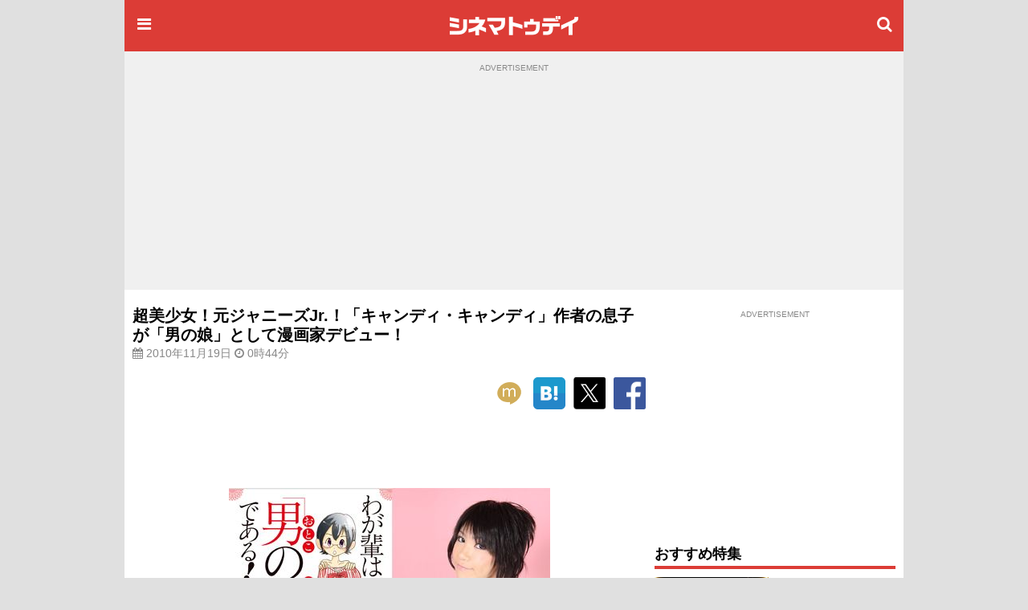

--- FILE ---
content_type: text/html;charset=UTF-8
request_url: https://www.cinematoday.jp/news/N0028479
body_size: 12978
content:
<!DOCTYPE html><html lang="ja" class="no-js">
<head>
<meta charset="UTF-8" />
<meta http-equiv="X-UA-Compatible" content="IE=edge">
<meta name="viewport" content="width=970" />
<title>超美少女！元ジャニーズJr.！「キャンディ・キャンディ」作者の息子が「男の娘」として漫画家デビュー！｜シネマトゥデイ</title>

<!-- Google Tag Manager -->
<script>(function(w,d,s,l,i){w[l]=w[l]||[];w[l].push({'gtm.start':
new Date().getTime(),event:'gtm.js'});var f=d.getElementsByTagName(s)[0],
j=d.createElement(s),dl=l!='dataLayer'?'&l='+l:'';j.async=true;j.src=
'https://www.googletagmanager.com/gtm.js?id='+i+dl;f.parentNode.insertBefore(j,f);
})(window,document,'script','dataLayer','GTM-P4SBSSF');</script>
<!-- End Google Tag Manager -->
<meta name="description" content="元ジャニーズJr.で、「キャンディ・キャンディ」で知られる漫画家いがらしゆみこの実子、いがらし奈波がエッセイマンガ「わが輩は『男の娘』である！」で女装漫画家デビューすることが明らかになった。" />
<meta name="twitter:site" content="@cinematoday" />
<meta name="twitter:label1" content="カテゴリ" />
<meta name="twitter:data1" content="映画&ドラマニュース" />
<meta property="og:locale" content="ja_JP" />
<meta property="og:type" content="article"/>
<meta property="og:url" content="https://www.cinematoday.jp/news/N0028479"/>
<meta name="article:section" content="news" />
<meta property="article:section" content="news" />
<meta property="og:title" content="超美少女！元ジャニーズJr.！「キャンディ・キャンディ」作者の息子が「男の娘」として漫画家デビュー！｜シネマトゥデイ"/>
<meta property="og:description" content="元ジャニーズJr.で、「キャンディ・キャンディ」で知られる漫画家いがらしゆみこの実子、いがらし奈波がエッセイマンガ「わが輩は『男の娘』である！」で女装漫画家デビューすることが明らかになった。"/>
<meta name="robots" content="max-image-preview:large"><meta name="twitter:card" content="summary_large_image" />
<meta property="og:image" content="https://img.cinematoday.jp/a/XlQjUvgLbKm9/_size_r1200x630/_v_1290095077/main.jpg"/>
<link rel="image_src" href="https://img.cinematoday.jp/a/XlQjUvgLbKm9/_size_r1200x630/_v_1290095077/main.jpg" type="image/jpeg" />
<meta property="og:site_name" content="シネマトゥデイ"/>
<meta property="fb:admins" content="694752734" />
<meta property="fb:app_id" content="201250703221401" />
<link rel="canonical" href="https://www.cinematoday.jp/news/N0028479" />
<meta name="original-source" content="https://www.cinematoday.jp/news/N0028479" />
<meta name="article:original-url" content="https://www.cinematoday.jp/news/N0028479" />
<meta name="apple-touch-fullscreen" content="yes" />
<link rel="apple-touch-icon" sizes="180x180" href="https://img.cinematoday.jp/img/v202306060437/cinematoday_icon-180.png" />
<link rel="apple-touch-icon-precomposed" href="https://img.cinematoday.jp/img/v202306060437/cinematoday_icon-192.png" />
<link rel="shortcut icon" href="https://img.cinematoday.jp/img/v202306060437/cinematoday_icon-192.png" />
<link rel="icon" sizes="192x192" href="https://img.cinematoday.jp/img/v202306060437/cinematoday_icon-192.png" />
<meta name="format-detection" content="telephone=no" />
<link rel="alternate" type="application/rss+xml" title="RSS2.0" href="https://www.cinematoday.jp/index.xml" />
<meta name="facebook-domain-verification" content="lz7t457r9enschrzxxcc6j02baeuct" />
<script type="application/ld+json">
[{
    "@context":"https://schema.org",
    "@type":"WebSite",
    "url":"https://www.cinematoday.jp",
    "name":"シネマトゥデイ",
    "potentialAction": {
        "@type": "SearchAction",
        "target": "https://www.cinematoday.jp/search?q={search_term_string}",
        "query-input": "required name=search_term_string"
    }
},
{
    "@context":"https://schema.org",
    "@type":"Organization",
    "url":"https://www.cinematoday.jp",
    "name":"シネマトゥデイ",
    "logo":"https://img.cinematoday.jp/img/v202306060437/cinematoday_icon-192.png",
    "sameAs":[
        "https://x.com/cinematoday",
        "https://www.facebook.com/cinematoday.jp",
        "https://www.instagram.com/cinematoday.jp/",
        "https://www.youtube.com/cinematoday"
    ]
}]
</script><script type="application/ld+json">//<![CDATA[
{"@context": "https://schema.org","@type": "NewsArticle","mainEntityOfPage": {"@type": "WebPage","@id": "https://www.cinematoday.jp/news/N0028479","url": "https://www.cinematoday.jp/news/N0028479"},"url": "https://www.cinematoday.jp/news/N0028479","headline": "超美少女！元ジャニーズJr.！「キャンディ・キャンディ」作者の息子が「男の娘」として漫画家デビュー！","image": "https://img.cinematoday.jp/a/XlQjUvgLbKm9/_size_r1200x630/_v_1290095077/main.jpg","datePublished": "2010-11-19T00:44:37+09:00","dateModified": "2010-11-19T00:44:37+09:00","author": {"@type": "Organization","name": "シネマトゥデイ"},"publisher": {"@type": "Organization","name": "シネマトゥデイ","logo": {"@type": "ImageObject","url": "https://img.cinematoday.jp/img/v202306060437/cinematoday_logo-h60.png","width": 332,"height": 60}},"description": "元ジャニーズJr.で、「キャンディ・キャンディ」で知られる漫画家いがらしゆみこの実子、いがらし奈波がエッセイマンガ「わが輩は『男の娘』である！」で女装漫画家デビューすることが明らかになった。"}
//]]></script>

<script type="application/ld+json">
{
  "@context": "https://schema.org",
  "@type": "BreadcrumbList",
  "itemListElement": [
    {
      "@type": "ListItem",
      "position": 1,
      "item": {
        "@id": "https://www.cinematoday.jp/",
        "name": "ホーム"
      }
    },                {
        "@type": "ListItem",
        "position": 2,
                "item": {
          "@id": "https://www.cinematoday.jp/calendar/2010/",
          "name": "2010年"
        }
              },            {
        "@type": "ListItem",
        "position": 3,
                "item": {
          "@id": "https://www.cinematoday.jp/calendar/2010/1119/",
          "name": "11月19日"
        }
              },            {
        "@type": "ListItem",
        "position": 4,
                "name": "超美少女！元ジャニーズJr.！「キャンディ・キャンディ」作者の息子が「男の娘」として漫画家デビュー！"
              }            ]
}
</script>
<script>
var CT=window.CT||{baseurl:{},device:function(){var e=navigator||window.navigator;return e.userAgent&&e.userAgent.match(/(iPhone|iPod)/i)||e.userAgent&&e.userAgent.match(/Android/i)&&e.userAgent.match(/Mobile/i)?"mobile":"desktop"}()};CT._ready_functions=CT._ready_functions||[],CT.ready=CT.ready||function(e){window.$&&window.$===window.jQuery?$(e):CT._ready_functions.push(e)},CT.ready(function(){document.querySelectorAll(".ct-area-link").forEach(function(e){e.addEventListener("click",function(){var e=this.querySelectorAll("a")[0].getAttribute("href");e&&(window.location.href=e)})})}),window.$=window.$||CT.ready,CT.view=CT.view||{},CT.view.menu={init:function(){var e=document.querySelectorAll(".ct-menu-toggle-btn");Array.prototype.forEach.call(e,function(e,n){e.addEventListener("click",function(e){e.stopPropagation(),e.preventDefault(),CT.view.menu.toggle()})}),document.getElementById("ct-menu-wrapper").addEventListener("transitionend",function(){CT.view.menu.isOpen()||CT.view.menu.showMenu(!1)}),$(window).scroll(CT.view.menu.onscroll)},elMenu:null,showMenu:function(e){null==this.elMenu&&(this.elMenu=document.getElementById("ct-menu-wrapper")),this.elMenu.style.display=e?"block":"none"},open:function(){this.showMenu(!0),document.documentElement.classList.add("ct-menu-open")},close:function(){document.documentElement.classList.remove("ct-menu-open")},toggle:function(){this.isOpen()?this.close():this.open()},isOpen:function(){return document.documentElement.classList.contains("ct-menu-open")},lastOpacity:0,onscroll:function(){var e=$(window),n=$("#ct-float-menu-btn"),t=e.scrollTop(),i=0;i=t<50?0:150<=t?.8:(t-50)/100*.8,CT.view.menu.lastOpacity!=i&&(i<=0?n.hide():(n.css("opacity",i),0==CT.view.menu.lastOpacity&&n.show()),CT.view.menu.lastOpacity=i)}},CT.ready(CT.view.menu.init);
CT.baseurl.desktop = 'https://www.cinematoday.jp';
CT.baseurl.mobile = 'https://www.cinematoday.jp';
CT.baseurl.api = 'https://api.cinematoday.jp';
CT.baseurl.secure = 'https://secure.cinematoday.jp';
</script>
<style>html,body,ul,ol,li,dt,dd,p,iframe,figure{margin:0;border:none;vertical-align:baseline}html,body,li,dt,dd,p,iframe,figure{padding:0}ul,ol{padding:0 0 0 1.4em}img{margin:0;padding:0;border:none;vertical-align:top}.clearfix::after{display:block;content:"";clear:both}.ct-area-link{cursor:pointer}html{font-size:16px;word-wrap:break-word}body{font-family:"Hiragino Kaku Gothic Pro","ヒラギノ角ゴ Pro W3","メイリオ","Meiryo","ＭＳ Ｐゴシック","Helvetica Neue","Helvetica","Arial",sans-serif;font-size:1rem;line-height:1.7}h1,h2,h3,h4,h5,h6{font-weight:bold;line-height:1.2;color:inherit}h1 a,h2 a,h3 a,h4 a,h5 a,h6 a{text-decoration:none;color:inherit}h1,h2,h3{margin-top:2.4rem;margin-bottom:1.2rem}h4,h5,h6{margin-top:1.2rem;margin-bottom:1.2rem}h1{font-size:1.25rem}h2{font-size:1.15rem;padding-bottom:4px;border-bottom:solid 4px #dc3c36}h3,h4,h5,h6{font-size:1rem}p{margin-bottom:1.2rem}blockquote{margin:1rem .4rem;border-left:solid .4rem #eee;padding:0 0 0 .8rem;font-family:serif;color:#666}blockquote footer{margin-top:.5rem;text-align:right;font-style:italic}blockquote footer:before{content:'\002014\00000a\00000a'}figure{margin-bottom:10px}figure.embeded{text-align:center;clear:both}figure>figcaption{padding:5px;text-align:left;font-size:80%;color:#888;line-height:1.2}a{color:#0070c9;text-decoration:none}small{font-size:80%;color:#888;font-weight:400}.kicker{border-left-style:solid;border-left-width:.4em;padding-left:.4em;color:#888;font-weight:normal}.kicker a{color:inherit}.kicker.category{border-left-color:#0000ff}.kicker.playlist{border-left-color:#e62117}.kicker.sponsored{border-left-color:#ffd700}.mb-gap{margin-bottom:10px}.mb-none{margin-bottom:0}.mt-gap{margin-top:10px}.text-center{text-align:center}.text-right{text-align:right}.text-left{text-align:left}.clear-both{clear:both}.cntnr-padded{padding:10px;overflow:hidden;*zoom:1}.cntnr-padded.against-top{padding-top:0}.cntnr-padded .fullwidth,.ct-sp .cntnr-padded .fullwidth-sp{margin-left:-10px;margin-right:-10px}.metainfo{font-size:.85rem;color:#888;margin-bottom:0;overflow:hidden;text-overflow:ellipsis}.metainfo>span{margin-right:1em;white-space:nowrap}.metainfo a{color:inherit;text-decoration:none}.feed .feed-item{margin-bottom:1.2rem}.feed .feed-item>a{display:block}.feed .feed-item a{color:inherit;text-decoration:none}.feed .feed-item h1,.feed .feed-item h2,.feed .feed-item h3,.feed .feed-item h4,.feed .feed-item h5,.feed .feed-item h6{margin-top:0;margin-bottom:0;padding-bottom:0;font-size:1rem;font-weight:normal;border:none}.feed .feed-item figure>*{display:block;position:relative;overflow:hidden;height:0;padding-top:75%}.feed .feed-item figure>* img{position:absolute;top:-1000%;bottom:-1000%;left:-1000%;right:-1000%;margin:auto}.feed.style-1col h2:after,.feed.style-2cols h2:after,.feed.style-3cols h2:after{content:"\f105";font-family:"FontAwesome";margin-left:.5em;font-size:24px;line-height:16px;vertical-align:-2px;color:#ccc}.feed.style-2cols .feed-item{width:50%;float:left}.feed.style-2cols .feed-item:nth-child(2n+1){clear:left}.feed.style-3cols .feed-item{width:33.33%;float:left}.feed.style-3cols .feed-item:nth-child(3n+1){clear:left}.feed.style-4cols .feed-item{width:25%;float:left}.feed.style-4cols .feed-item:nth-child(4n+1){clear:left}.feed.style-padding{margin-left:-5px;margin-right:-5px}.feed.style-padding .feed-item{box-sizing:border-box;padding:5px}.feed.figure-only .feed-item{margin-bottom:0}.feed.figure-only .feed-item figure{margin-bottom:0}.feed.figure-only .feed-item figure+*{display:none}.feed.style-line .feed-item{margin-bottom:0;border-bottom:solid 1px #ccc}.feed.style-line .feed-item>a{clear:both;position:relative;min-height:80px;padding-top:10px;padding-bottom:10px;padding-right:20px}.feed.style-line .feed-item>a:after{display:block;position:absolute;right:0;top:50%;margin-top:-13px;font-size:24px;line-height:24px;color:#ccc;content:"\f105";font-family:"FontAwesome"}.cntnr-padded .feed.style-line .feed-item>a{margin-left:-10px;margin-right:-10px;padding-left:10px;padding-right:25px}.cntnr-padded .feed.style-line .feed-item>a:after{right:10px}.feed.style-line .feed-item figure{margin-left:0;float:left;width:142px}.feed.style-line .feed-item figure ~ *{display:block;margin-left:150px}.feed.photo-hd .feed-item figure>*{height:0;padding-top:56.25%}.feed.photo-square .feed-item figure>*{height:0;padding-top:56.25%}.feed.photo-circle .feed-item{border:none}.feed.photo-circle .feed-item figure{width:70px}.feed.photo-circle .feed-item figure>*{border-radius:35px;height:0;padding-top:100%}.feed.fit-x .feed-item figure img{width:100%}.feed.fit-y .feed-item figure img{height:100%}#feed-loader{clear:both}.embed-responsive{position:relative;padding-bottom:56.3%;height:0;overflow:hidden}.embed-responsive.ratio-4x3{padding-bottom:75%}.embed-responsive iframe{position:absolute;top:0;left:0;width:100%;height:100%}.img-box img{display:block}.img-box.fit-x img{max-width:100%;margin-left:auto;margin-right:auto;height:auto}.img-box.fit-y img{height:100%}.img-box.square{height:0;padding-top:100%}.img-box.hd{height:0;padding-top:56.25%}.ct-pc .img-box.img-align-left{clear:both;float:left;width:250px;padding:0 .9rem .9rem 0;background:#fff}.ct-pc .img-box.img-align-right{clear:both;float:right;width:250px;padding:0 0 .9rem .9rem;background:#fff}.img-box.center{position:relative;overflow:hidden}.img-box.center img{position:absolute;top:0;left:-1000%;right:-1000%;margin-left:auto;margin-right:auto}.img-box.vcenter{position:relative;overflow:hidden}.img-box.vcenter img{position:absolute;top:-1000%;bottom:-1000%;margin-top:auto;margin-bottom:auto}.img-box .ct-placeholder{position:relative}.img-box .ct-placeholder img{position:absolute;top:50%;left:50%;transform:translate(-50%, -50%)}.ct-snsbar-holder{text-align:center;height:56px}.ct-snsbar-holder .ct-snsbar{display:block;float:right;list-style:none;height:46px;margin:5px 8px;padding:0}.ct-snsbar-holder .ct-snsbar>li{display:inline-block;height:46px}.ct-snsbar-holder .ct-snsbar>li>a{display:block;width:46px;height:46px}.ct-snsbar-holder .ct-snsbar>li>a>img{display:block;width:40px;height:40px;margin:3px 0 0 3px}.ct-snsbar-holder .ct-snsbar>li>a.ct-gplus-btn>img{width:46px;height:46px;margin:0}.ct-hashtag-holder{text-align:left}.ct-hashtag-holder .ct-hashtag{display:block;list-style:none;margin:5px 8px;padding:0;font-size:.85rem}.ct-hashtag-holder .ct-hashtag>li{display:inline-block;line-height:1.4;margin-right:5px}.ct-hashtag-holder .ct-hashtag>li>a{color:#fff;background:#aaa;padding:2px 4px;border-radius:4px}.rating-star5{display:inline-block;position:relative;width:5em}.rating-star5-on{position:absolute;top:0;left:0;color:gold;white-space:nowrap;overflow:hidden}.rating-star5-off{color:#ccc;white-space:nowrap}body{background:#e0e0e0}#ct-container{margin:0 auto;width:970px;z-index:1}#ct-content-header{padding-bottom:10px}.side-frame{background:#fff}.col-main{clear:left;float:left;width:640px}.col-sidebar{clear:right;float:right;width:300px}.old-style{font-size:12px;line-height:140%}.old-style ul,.old-style ol,.old-style dl{list-style:none;margin:0;padding:0}.old-style img{vertical-align:middle}#ct-navbar{position:relative;height:64px;width:100%;overflow:hidden;display:flex;flex-direction:row;align-items:center;color:#fff;background-color:#dc3c36}#ct-navbar .ct-icon{display:block;flex:0 1 auto;width:24px;height:24px;padding:12px;font-size:20px;line-height:20px;text-align:center;color:inherit}#ct-navbar .ct-logo{display:block;flex:1 1 auto;text-align:center}#ct-wrapper{position:relative;z-index:1;min-height:100%;background:#fff}@media screen and (max-width: 1529px){.ct-menu-open #ct-container{margin-left:280px}}#ct-menu-wrapper{background-color:#C23530;position:fixed;top:0;left:-280px;width:260px;height:100%;padding:10px;overflow-y:auto;display:none}@media screen and (min-width: 1530px){.ct-menu-open #ct-menu-wrapper{left:50%;-moz-transform:translateX(-765px);-ms-transform:translateX(-765px);-webkit-transform:translateX(-765px);transform:translateX(-765px)}}@media screen and (max-width: 1529px){.ct-menu-open #ct-menu-wrapper{left:0}}#ct-menu-wrapper>.ct-scrollview{margin-top:46px;padding-bottom:130px}#ct-menu{list-style:none;padding-left:1px;margin:0 auto;overflow:auto}#ct-menu li{margin:1px 1px 0 0}#ct-menu li .ct-a,#ct-menu li a{display:block;color:white;text-decoration:none;font-weight:bold;padding:4px 0}#ct-search-bar{position:relative}#ct-search-bar form:before{display:block;position:absolute;left:8px;top:8px;content:"\f002";font-family:"FontAwesome";font-size:18px;line-height:18px;color:#ccc}#ct-search-bar input[type="search"]{display:block;box-sizing:border-box;width:100%;padding:4px 4px 4px 32px;font-size:18px;border-radius:4px;border:solid 1px #ccc}#ct-legal-link{list-style:none;margin-top:1rem;overflow:hidden;*zoom:1}#ct-legal-link li{display:block;float:left;width:33.33%;text-align:center;font-size:0.8rem;line-height:180%}#ct-legal-link li a{color:#fff;text-decoration:none}.ct-follows{margin-top:10px}.ct-follows h4{margin:0;color:#fff}.ct-follows>div{margin:10px 0;text-align:center}.ct-follows>div a{color:#fff;margin:0 5px}figure.ct-ad{display:flex;flex-direction:column;clear:both;margin:0;padding:10px 0;line-height:1px;background:transparent}figure.ct-ad.against-top{margin-top:0;padding-top:0;background:transparent}figure.ct-ad.in-3cols-double{padding:0;background:transparent}figure.ct-ad>div{margin:auto}figure.ct-ad.away-y{margin-top:30px;margin-bottom:30px}figure.ct-ad>figcaption{font-size:x-small;color:#888;margin-bottom:5px;text-align:center}figure.ct-ad iframe{vertical-align:bottom}.position-sticky{position:-webkit-sticky;position:sticky}#ct-ad-super-banner{top:0;z-index:1024;background:#f0f0f0;min-height:250px}#ct-affiliate-box{border:1px solid #cccccc;margin:8px 0}#ct-affiliate-box h3{background-color:#cccccc;padding:4px 8px;margin:0}#ct-north-ticker{margin-top:10px;text-align:center}#ct-north-ticker .yads_ad_title,#ct-north-ticker .yads_ad_adv{display:none}#ct-north-ticker .yads_ad_item,#ct-north-ticker .yads_ad_info{display:inline-block}#ct-north-ticker .yads_ad_info{font-size:small;padding-left:2em}#ct-pageheader{margin-bottom:10px}#ct-pageheader h1{margin:0}#ct-pageheader h4{margin:.6rem 0}
</style>
<script async src="https://securepubads.g.doubleclick.net/tag/js/gpt.js"></script>
<script type="application/javascript" src="//anymind360.com/js/374/ats.js"></script>
<script>
  window.googletag = window.googletag || {cmd: []};
</script>

<script>
  googletag.cmd.push(function() {
  googletag.defineSlot('/2825920/desktop/pc_prime_rect', [[300, 250], [200, 200]], 'div-gpt-ad-1353064755972-10').addService(googletag.pubads());
  googletag.defineSlot('/2825920/desktop/pc_header', [[728, 90], [970, 90], [970, 250], [1, 1]], 'div-gpt-ad-1353064755972-2').addService(googletag.pubads());
  googletag.defineSlot('/2825920/desktop/pc_rect_1st', ['fluid', [1, 1], [640, 360], [336, 280], [300, 250], [200, 200]], 'div-gpt-ad-1353064755972-0').addService(googletag.pubads());
  googletag.defineSlot('/2825920/desktop/pc_sidebar', [[300, 250], [300, 600], [160, 600], [200, 200], [120, 600]], 'div-gpt-ad-1353064755972-5').addService(googletag.pubads());
  googletag.defineSlot('/2825920/desktop/pc_infeed_line', [[300, 100], 'fluid'], 'div-gpt-ad-1353064755972-0101').setTargeting('seq', ['1']).addService(googletag.pubads());
  googletag.defineSlot('/2825920/desktop/pc_infeed_line', [[300, 100], 'fluid'], 'div-gpt-ad-1353064755972-0102').setTargeting('seq', ['2']).addService(googletag.pubads());
  googletag.pubads().setTargeting('section', ['news']);
  googletag.pubads().setTargeting('allow_adx', ['true']);
  googletag.pubads().setTargeting('show_inread', ['true']);

  googletag.pubads().enableSingleRequest();
  googletag.pubads().disableInitialLoad();
  googletag.pubads().collapseEmptyDivs();
  googletag.enableServices();
});
</script>
</head>
<body class="ct-pc">

<!-- Google Tag Manager (noscript) -->
<noscript><iframe src="https://www.googletagmanager.com/ns.html?id=GTM-P4SBSSF"
height="0" width="0" style="display:none;visibility:hidden"></iframe></noscript>
<!-- End Google Tag Manager (noscript) -->
<div id="ct-container">
<div id="ct-global-header">
<div id="ct-content-header" class="side-frame">
<header id="ct-navbar" style="">
<a href="#" class="ct-menu-toggle-btn ct-icon"><i class="fa fa-bars"></i></a>
<a href="/" class="ct-logo"><img src="https://img.cinematoday.jp/img/v202110200346/cinematoday_title.png" alt="シネマトゥデイ" width="176" height="40" /></a>
<a href="/search" class="ct-icon"><i class="fa fa-search" aria-hidden="true"></i></a>

</header><nav id="ct-menu-wrapper" style="z-index:99999999;">
<div class="ct-scrollview">
<ul id="ct-menu">
<li><a href="/">ホーム</a></li>
<li><a href="/news/">ニュース</a></li>
<li><a href="/page/">特集・連載</a></li>
<li><a href="/interview/">インタビュー</a></li>
<li><a href="/video/">予告編・動画</a></li>
<li><a href="/gallery/">フォトギャラリー</a></li>
<li><a href="/review/">映画短評</a></li>
<li><a href="/movie/release/">映画情報</a></li>
</ul>

<section class="ct-follows">
<h4>シネマトゥデイをフォロー</h4>
<div>
<a href="https://twitter.com/cinematoday"><img src="https://img.cinematoday.jp/img/v202311301558/Twitter_Social_Icon_Circle_Color.png" alt="Twitter" width="40" height="40"></a>
<a href="https://www.facebook.com/cinematoday.jp"><img src="https://img.cinematoday.jp/img/f_logo_RGB-Blue_58.png" alt="Facebook" width="40" height="40"></a>
<a href="https://www.instagram.com/cinematoday.jp/"><img src="https://img.cinematoday.jp/img/ig_glyph-logo_May2016.png" alt="Instagram" width="40" height="40"></a>
<a href="https://www.youtube.com/cinematoday"><img src="https://img.cinematoday.jp/img/youtube_social_circle_red.png" alt="YouTube" width="40" height="40"></a>
</div>
<div>
<a href="https://line.me/R/ti/p/%40oa-cinematoday"><img height="36" alt="友だち追加" src="https://scdn.line-apps.com/n/line_add_friends/btn/ja.png"></a>
</div>
</section>

<ul id="ct-legal-link">
<li><a href="/pub/contact">お問い合わせ</a></li>
<li><a href="/pub/privacy">プライバシー</a></li>
<li><a href="/pub/terms">利用規約</a></li>
<li><a href="/pub/jobs">採用情報</a></li>
<li><a href="https://info.cinematoday.jp/">運営会社</a></li>
</ul>

</div>
</nav><figure id="ct-ad-super-banner" class="ct-ad">
<figcaption>ADVERTISEMENT</figcaption>
<div id='div-gpt-ad-1353064755972-2' style="min-height:250px">

<script>
googletag.cmd.push(function() { googletag.display('div-gpt-ad-1353064755972-2'); });
</script>

</div>
</figure>
<script>

$(function() {
  var adFrame = $("#ct-ad-super-banner iframe");
  if (adFrame) {
    adFrame.on('load', function() {
      var doc = this.contentDocument;
      if (doc) {
        var cci = doc.getElementById('cci-billboad');
        if (cci && $(cci).height() == 90) {
          adFrame.height(90);
        }
      }
    })
  }
});

</script>
<div id="ct-north-ticker">
</div>
</div>
</div>
<div class="side-frame">
<div class="cntnr-padded against-top">
<div class="col-main">

<main id="main-interview">
<article class="text">
<header id="ct-pageheader">
<h1>超美少女！元ジャニーズJr.！「キャンディ・キャンディ」作者の息子が「男の娘」として漫画家デビュー！</h1>
<p class="metainfo">
  <time datetime="2010-11-18T15:44:37+00:00">
  <span class="published"><i class="fa fa-calendar" aria-hidden="true"></i> 2010年11月19日</span>
  <span class="published-time"><i class="fa fa-clock-o" aria-hidden="true"></i> 0時44分</span>
  </time>
</p>
</header>
<div class="fullwidth">
<div class="ct-hashtag-holder">
<ul class="ct-hashtag">
</ul>
</div><div class="ct-snsbar-holder">
<ul class="ct-snsbar">
<li><a href="https://mixi.jp/share.pl?u=https%3A//www.cinematoday.jp%2Fnews%2FN0028479&amp;k=1a6670a3420f4d0aaa59a727ddfa2611ea3c0cce"
    class="ct-sns-btn ct-mixi-btn" target="_blank"><img src="https://img.cinematoday.jp/img/socials/v201610032030/m_balloon_icon.png" alt="mixiチェック" /></a></li>
<li><a href="https://b.hatena.ne.jp/entry/" data-hatena-bookmark-layout="simple"
    class="hatena-bookmark-button ct-line-btn" target="_blank"><img src="https://img.cinematoday.jp/img/socials/v201610032030/hatenabookmark-logo.png" alt="このエントリーをはてなブックマークに追加" /></a></li>
<li><a href="https://twitter.com/intent/tweet?text=%E8%B6%85%E7%BE%8E%E5%B0%91%E5%A5%B3%EF%BC%81%E5%85%83%E3%82%B8%E3%83%A3%E3%83%8B%E3%83%BC%E3%82%BAJr.%EF%BC%81%E3%80%8C%E3%82%AD%E3%83%A3%E3%83%B3%E3%83%87%E3%82%A3%E3%83%BB%E3%82%AD%E3%83%A3%E3%83%B3%E3%83%87%E3%82%A3%E3%80%8D%E4%BD%9C%E8%80%85%E3%81%AE%E6%81%AF%E5%AD%90%E3%81%8C%E3%80%8C%E7%94%B7%E3%81%AE%E5%A8%98%E3%80%8D%E3%81%A8%E3%81%97%E3%81%A6%E6%BC%AB%E7%94%BB%E5%AE%B6%E3%83%87%E3%83%93%E3%83%A5%E3%83%BC%EF%BC%81&amp;url=https%3A//www.cinematoday.jp%2Fnews%2FN0028479&amp;via=cinematoday"
    class="ct-sns-btn ct-tweet-btn" target="_blank"><img src="https://img.cinematoday.jp/img/socials/v202311301558/twitter_80x80.png" alt="ツイート" /></a></li>
<li><a href="https://facebook.com/share.php?u=https%3A//www.cinematoday.jp%2Fnews%2FN0028479"
    class="ct-sns-btn ct-facebook-share-btn" target="_blank"><img src="https://img.cinematoday.jp/img/socials/v201610032030/FB-f-Logo__blue_100.png" alt="シェア" /></a></li>
</ul>
<script src="https://b.st-hatena.com/js/bookmark_button.js" async="async"></script>
</div></div>
<figure class="img-box fit-x ct-main-img ct-wrapper"><div class="ct-placeholder"><div style="padding-top: 75%"></div><img src="https://img.cinematoday.jp/a/XlQjUvgLbKm9/_size_640x/_v_1290095077/main.jpg" alt="こんなにかわいいけど、わたし、男の娘なんです！"></div><figcaption>こんなにかわいいけど、わたし、男の娘なんです！ - 実業之日本社</figcaption></figure>
<p>　元ジャニーズJr.で、「キャンディ・キャンディ」で知られる漫画家<a  href="https://www.cinematoday.jp/name/%E3%81%84%E3%81%8C%E3%82%89%E3%81%97%E3%82%86%E3%81%BF%E3%81%93">いがらしゆみこ</a>の実子、<a  href="https://www.cinematoday.jp/name/%E3%81%84%E3%81%8C%E3%82%89%E3%81%97%E5%A5%88%E6%B3%A2">いがらし奈波</a>がエッセイマンガ「わが輩は『男の娘』である！」で女装漫画家デビューすることが明らかになった。母親いがらしゆみこも帯に推薦文を寄せており、親公認の「男の娘」デビューだ。</p>
<p><a  href="https://www.cinematoday.jp/movie/T0005510">ジョン・トラヴォルタの強烈な女装がツボ！　映画『ヘアスプレー』場面写真</a></p>
<p>　「男の娘」とは、外見上は美少女にしか見えない女装した少年や美少年のことで、主に2次元作品内のキャラクターを指すために用いられていたが、最近では現実世界の人物を指す言葉としても浸透してきた。いがらし奈波は、漫画家・いがらしゆみこと声優・<a  href="https://www.cinematoday.jp/name/%E4%BA%95%E4%B8%8A%E5%92%8C%E5%BD%A6">井上和彦</a>の息子。元ジャニーズJr.ということもあって容姿にも恵まれており、女装した姿はかわいい女の子そのもの。本作は、そんないがらし奈波が描いた、史上初とうたわれた「男の娘」エッセイマンガだ。</p><figure id="ct-ad-inread" class="ct-ad away-y away-y">
<figcaption>ADVERTISEMENT</figcaption>
<div id='div-gpt-ad-1353064755972-0'>

<script>
googletag.cmd.push(function() { googletag.display('div-gpt-ad-1353064755972-0'); });
</script>

</div>
</figure>

<p>　作中では、同棲中のコスプレイヤーの彼女の留守中に服や化粧品をこっそり借りて、一人で女装を楽しんでいたのだが、やがて彼女に女装趣味がばれてしまって……という「男の娘」ならではエピソードが盛りだくさん。つまり、これは現在も恋人と同棲しており、マンガ雑誌を愛読している三十路間近な男＝著者・いがらし奈波の現在進行形の物語なのだ。</p>
<p>　「男の娘」になるためのメイク講座やいがらしゆみこさんによる子育てエッセイも収録されており、「男の娘」候補生や息子が「男の娘」の母親にもぜひおすすめしたい本作。女の子が好きすぎて、女の子になりたいと思ってしまう「男の娘」の気持ち、理解してみると案外共感できちゃうかもしれない？</p>
<p>エッセイマンガ「わが輩は『男の娘』である！」は11月27日発売（いがらし奈波・著　実業之日本社・刊）</p>
<div class="ct-hashtag-holder">
<ul class="ct-hashtag">
</ul>
</div>
</article>


<nav id="related-articles" class="clear-both">
<h2>関連記事</h2>
<ul>
<li><a href="http://cosme-boy.com/Release/otokonoko.pdf">「わが輩は『男の娘』である！」紹介ページ</a></li>
<li><a href="https://www.cinematoday.jp/page/A0009623">『インディ・ジョーンズと運命のダイヤル』吹替えキャスト一覧【金曜ロードショー】</a></li>
<li><a href="https://www.cinematoday.jp/news/N0151302">「べらぼう」なぜお笑い芸人多い？多彩なキャスティングの意図は</a></li>
<li><a href="https://www.cinematoday.jp/news/N0147559">実写『白雪姫』7人のこびとに大塚明夫、平川大輔、小島よしお、浪川大輔、日野聡ら　追加声優キャスト発表</a></li>
<li><a href="https://www.cinematoday.jp/news/N0146118">「天空戦記シュラト」放送35周年記念ブルーレイ化決定　声優陣の新録コメンタリー収録</a></li>
</ul>
<div id="_popIn_recommend_text"></div>
</nav>
<div id="ct-ad-streaming" style="display: none;">
  <h2>関連作品を配信サイトで視聴</h2>
  <p style="font-size:.9rem;color:#777;padding-left:1em;text-indent:-1em;">※VODサービスへのリンクにはアフィリエイトタグが含まれており、リンク先での会員登録や購入などでの収益化を行う場合があります。</p>
  <div class="row">
      <div class="col-4">
      <div class="card ct-ad-streaming-content">
        <a class="ct-link">
          <img class="align-item card-img-top ct-ad-streaming-img">
        </a>
      </div>
      <div class="card-body text-center ct-ad-streaming-title">
        <a class="ct-link">
          <h5></h5>
        </a>
      </div>
    </div>
      <div class="col-4">
      <div class="card ct-ad-streaming-content">
        <a class="ct-link">
          <img class="align-item card-img-top ct-ad-streaming-img">
        </a>
      </div>
      <div class="card-body text-center ct-ad-streaming-title">
        <a class="ct-link">
          <h5></h5>
        </a>
      </div>
    </div>
      <div class="col-4">
      <div class="card ct-ad-streaming-content">
        <a class="ct-link">
          <img class="align-item card-img-top ct-ad-streaming-img">
        </a>
      </div>
      <div class="card-body text-center ct-ad-streaming-title">
        <a class="ct-link">
          <h5></h5>
        </a>
      </div>
    </div>
      <div class="col-4">
      <div class="card ct-ad-streaming-content">
        <a class="ct-link">
          <img class="align-item card-img-top ct-ad-streaming-img">
        </a>
      </div>
      <div class="card-body text-center ct-ad-streaming-title">
        <a class="ct-link">
          <h5></h5>
        </a>
      </div>
    </div>
      <div class="col-4">
      <div class="card ct-ad-streaming-content">
        <a class="ct-link">
          <img class="align-item card-img-top ct-ad-streaming-img">
        </a>
      </div>
      <div class="card-body text-center ct-ad-streaming-title">
        <a class="ct-link">
          <h5></h5>
        </a>
      </div>
    </div>
    </div>
</div>
<script>
const ctAdStreamingType = "news";
const ctAdStreamingId = "N0028479";
$(function(){$.getJSON("/data/adstreaming",{pageType:ctAdStreamingType,id:encodeURI(ctAdStreamingId)},function(e){if(0<e.result.length){var l=$(".ct-ad-streaming-content");$("#ct-ad-streaming").css("display",""),e.services.forEach(function(e){$("div.ct-ad-streaming-title").append('<a data-google-interstitial="false" class="link-ad link-'+e.id.toLowerCase()+' link-disabled" href="'+e.param+'">'+e.name+"で見る</a>")}),e.result.forEach(function(n,r){$(l[r]).children("a.ct-link").attr("href","/movie/"+n.movie_id).children("img").attr("src",n.img),$(l[r]).next().children("a.ct-link").attr("href","/movie/"+n.movie_id).children("h5").append($('<div class="ct-ad-streaming-movie-title">'+n.title+"</div>")),n.services.forEach(function(e,t){var i=$(l[r]).next().children("a.link-"+e.toLowerCase()),a=i.attr("href");i.attr("href",n.urls[t]+"&"+a).removeClass("link-disabled")})}),e.result.length<5&&$(l.slice(e.result.length,5)).each(function(e,t){$(t).parent().remove()})}})});
</script>
</main>

<div class="fullwidth">
<div class="ct-snsbar-holder">
<ul class="ct-snsbar">
<li><a href="https://mixi.jp/share.pl?u=https%3A//www.cinematoday.jp%2Fnews%2FN0028479&amp;k=1a6670a3420f4d0aaa59a727ddfa2611ea3c0cce"
    class="ct-sns-btn ct-mixi-btn" target="_blank"><img src="https://img.cinematoday.jp/img/socials/v201610032030/m_balloon_icon.png" alt="mixiチェック" /></a></li>
<li><a href="https://b.hatena.ne.jp/entry/" data-hatena-bookmark-layout="simple"
    class="hatena-bookmark-button ct-line-btn" target="_blank"><img src="https://img.cinematoday.jp/img/socials/v201610032030/hatenabookmark-logo.png" alt="このエントリーをはてなブックマークに追加" /></a></li>
<li><a href="https://twitter.com/intent/tweet?text=%E8%B6%85%E7%BE%8E%E5%B0%91%E5%A5%B3%EF%BC%81%E5%85%83%E3%82%B8%E3%83%A3%E3%83%8B%E3%83%BC%E3%82%BAJr.%EF%BC%81%E3%80%8C%E3%82%AD%E3%83%A3%E3%83%B3%E3%83%87%E3%82%A3%E3%83%BB%E3%82%AD%E3%83%A3%E3%83%B3%E3%83%87%E3%82%A3%E3%80%8D%E4%BD%9C%E8%80%85%E3%81%AE%E6%81%AF%E5%AD%90%E3%81%8C%E3%80%8C%E7%94%B7%E3%81%AE%E5%A8%98%E3%80%8D%E3%81%A8%E3%81%97%E3%81%A6%E6%BC%AB%E7%94%BB%E5%AE%B6%E3%83%87%E3%83%93%E3%83%A5%E3%83%BC%EF%BC%81&amp;url=https%3A//www.cinematoday.jp%2Fnews%2FN0028479&amp;via=cinematoday"
    class="ct-sns-btn ct-tweet-btn" target="_blank"><img src="https://img.cinematoday.jp/img/socials/v202311301558/twitter_80x80.png" alt="ツイート" /></a></li>
<li><a href="https://facebook.com/share.php?u=https%3A//www.cinematoday.jp%2Fnews%2FN0028479"
    class="ct-sns-btn ct-facebook-share-btn" target="_blank"><img src="https://img.cinematoday.jp/img/socials/v201610032030/FB-f-Logo__blue_100.png" alt="シェア" /></a></li>
</ul>
<script src="https://b.st-hatena.com/js/bookmark_button.js" async="async"></script>
</div></div>
<div id="cinematoday_comment"></div>
<nav aria-label="Page navigation" class="mt-gap mb-gap">
  <ul class="pagination justify-content-center">
          <li class="page-item"><a class="page-link" href="/news/N0028460">&laquo; 前の記事</a></li>
              <li class="page-item"><a class="page-link" href="/calendar/"><i class="fa fa-calendar" aria-hidden="true"></i></a></li>
              <li class="page-item"><a class="page-link" href="/news/N0028481">次の記事 &raquo;</a></li>
      </ul>
</nav>

<script type="text/javascript" async="async" src="//widgets.outbrain.com/outbrain.js"></script>
<div class="OUTBRAIN" data-src="https://www.cinematoday.jp/news/N0028479" data-widget-id="AR_1"></div>
</div>
<aside class="col-sidebar">
  <figure class="ct-ad against-top" style="min-height:250px;">
  <figcaption>ADVERTISEMENT</figcaption>
  
  <!-- /2825920/pc_pre_prime -->
  <div id='div-gpt-ad-1353064755972-10'>
  <script>
  googletag.cmd.push(function() { googletag.display('div-gpt-ad-1353064755972-10'); });
  </script>
  </div>
  
  </figure>
<section id="ct-widget-recommendation">
<h2 class="mb-none">おすすめ特集</h2>
<div class="feed style-line photo-hd fit-y">

<div class="feed-item ct-ydn">
<div id='div-gpt-ad-1353064755972-0101'>
<script>
googletag.cmd.push(function() { googletag.display('div-gpt-ad-1353064755972-0101'); });
</script>
</div>
</div>

<div class="feed-item ct-ydn">
<div id='div-gpt-ad-1353064755972-0102'>
<script>
googletag.cmd.push(function() { googletag.display('div-gpt-ad-1353064755972-0102'); });
</script>
</div>
</div>
</div>
</section>
<section id="kyujin-box__section">
<div id="kyujin-box__header">
提供：<a href="https://xn--pckua2a7gp15o89zb.com/"><img src="https://img.cinematoday.jp/img/kyujinbox-logo-h18.png" width="83" height="18"></a>
</div>
<h2 class="mb-none">求人情報</h2>
<div id="kyujin-box">
</div>
<script src="https://img.cinematoday.jp/js/wp/kyujinbox.min.js"></script>
<style>#kyujin-box__section{display:none;}</style>
</section><figure class="ct-ad">
<figcaption>ADVERTISEMENT</figcaption>
<div id='div-gpt-ad-1353064755972-5'>

<script>
googletag.cmd.push(function() { googletag.display('div-gpt-ad-1353064755972-5'); });
</script>

</div>
</figure>
<section id="ct-widget-subscribe">
<h2>シネマトゥデイをフォロー</h2>
<div>
<a href="https://twitter.com/cinematoday"><img src="https://img.cinematoday.jp/img/v202311301558/Twitter_Social_Icon_Circle_Color.png" alt="Twitter" width="40" height="40"></a>
<a href="https://www.facebook.com/cinematoday.jp"><img src="https://img.cinematoday.jp/img/f_logo_RGB-Blue_58.png" alt="Facebook" width="40" height="40"></a>
<a href="https://www.instagram.com/cinematoday.jp/"><img src="https://img.cinematoday.jp/img/ig_glyph-logo_May2016.png" alt="Instagram" width="40" height="40"></a>
<a href="https://www.youtube.com/cinematoday"><img src="https://img.cinematoday.jp/img/youtube_social_circle_red.png" alt="YouTube" width="40" height="40"></a>
</div>
</section></aside>
</div>

<div class="fullwidth text-center" style="margin-top:10px">
<figure class="ct-ad ct-ad-inbody">
<figcaption>ADVERTISEMENT</figcaption>
<div class="ad-lazy-loading-adsense" style="width:100%" data-ad-slot="9185581993"></div>
</figure>
</div>
<div id="ct-bottom">

<ol id="ct-breadcrumb"><li><a href="/"><i class="fa fa-home" aria-hidden="true"></i></a></li><li><a href="https://www.cinematoday.jp/calendar/2010/"><span>2010年</span></a></li><li><a href="https://www.cinematoday.jp/calendar/2010/1119/"><span>11月19日</span></a></li><li><span>超美少女！元ジャニーズJr.！「キャンディ・キャンディ」作者の息子が「男の娘」として漫画家デビュー！</span></li></ol>
<dl id="ct-bottom-links">
<dt>特集</dt>
<dd>
  <ul>
  <li><a href="/sp/oscars/">アカデミー賞</a></li>
  <li><a href="/sp/tiff/">東京国際映画祭</a></li>
  <li><a href="/sp/ctiff">トロント国際映画祭</a></li>
  <li><a href="/sp/cannes/">カンヌ国際映画祭</a></li>
  <li><a href="/sp/venezia">ベネチア国際映画祭</a></li>
  <li><a href="/sp/berlin">ベルリン国際映画祭</a></li>
  <li><a href="/sp/emmys/">エミー賞</a></li>
  </ul>
</dd>

<dt>連載</dt>
<dd>
  <ul>
  <li><a href="/cat/recommend/list">今月の5つ星</a></li>
  <li><a href="/cat/closeup/list">今週のクローズアップ</a></li>
  <li><a href="/cat/ikemen/list">イケメン調査隊</a></li>
  <li><a href="/cat/column/list">エンターテイメントコラム</a></li>
  <li><a href="/cat/matome/list">まとめ</a></li>
  </ul>
</dd>
<dt>&nbsp;</dt>
<dd>
  <ul>
  <li><a href="/cat/womanrushhour/list">映画たて・よこ・ななめ見！</a></li>
  <li><a href="/cat/seiyu/list">声優伝説</a></li>
  <li><a href="/cat/world_festivals/list">ぐるっと！世界の映画祭</a></li>
  <li><a href="/cat/ushot/list">最新！全米HOTムービー</a></li>
  </ul>
</dd>


<dt>注目の映画</dt>
<dd>
<ul>
<li><a href="https://www.cinematoday.jp/movie/T0031448">木挽町のあだ討ち</a></li>
<li><a href="https://www.cinematoday.jp/movie/T0030791">SUKIYAKI 上を向い...</a></li>
<li><a href="https://www.cinematoday.jp/movie/T0031884">シークレット・エージェント</a></li>
<li><a href="https://www.cinematoday.jp/movie/T0031783">スーパーガール</a></li>
<li><a href="https://www.cinematoday.jp/movie/T0031628">マーティ・シュプリーム　世...</a></li>
</ul>
</dd>

<dt>映画情報</dt>
<dd>
  <ul>
  <li><a href="/page">最新記事</a></li>
  <li><a href="/movie/release">今週の公開作品</a></li>
  <li><a href="/movie/?type=bojp_weekend">興行成績ランキング</a></li>
  <li><a href="/movie/">注目作品ランキング</a></li>
  <li><a href="/review/">映画短評</a></li>
  <li><a href="/interview/">インタビュー</a></li>
  <li><a href="/present">プレゼント</a></li>
  </ul>
</dd>

<dt>サイト</dt>
<dd>
  <ul>
  <li><a href="/ent/">VODトゥデイ</a></li>
  </ul>
</dd>

</dl><div id="ct-foot">
<div class="ct-copyright">
Copyright &copy; 2000-2026 CINEMATODAY, Inc. All rights reserved.
</div>
<ul class="ct-link">
<li><a href="/pub/contact" title="お問い合わせ">お問い合わせ</a></li>
<li><a href="/pub/privacy" title="プライバシーについて">プライバシーについて</a></li>
<li><a href="/pub/terms" title="利用規約">利用規約</a></li>
<li><a href="/pub/jobs" title="採用情報">採用情報</a></li>
<li><a href="https://info.cinematoday.jp/" title="運営会社">運営会社</a></li>
</ul>
</div></div>
</div></div><noscript id="deferred-styles">
<link href="https://img.cinematoday.jp/css/v202306060437/desktop2.min.css" rel="stylesheet" />
<link href="//netdna.bootstrapcdn.com/font-awesome/4.1.0/css/font-awesome.min.css" rel="stylesheet" />
<link href="https://img.cinematoday.jp/a/XlQjUvgLbKm9/_v_1290095077/custom.css" rel="stylesheet" /></noscript>

<script>delete window.$;</script>
<script src="https://ajax.googleapis.com/ajax/libs/jquery/2.2.0/jquery.min.js"></script>
<script src="https://img.cinematoday.jp/js/v202306060437/ResizeSensor.js"></script>
<script src="https://img.cinematoday.jp/js/v202306060437/desktop2.min.js"></script>

<script async src="https://pagead2.googlesyndication.com/pagead/js/adsbygoogle.js?client=ca-pub-8840719142781630"
     crossorigin="anonymous"></script>
<script>
document.addEventListener("DOMContentLoaded", () => {
  const observer = new IntersectionObserver((entries) => {
    const entry = entries[0];
    //entries.forEach((entry) => {
      if (entry.isIntersecting && !entry.target.getAttribute('data-ad-rendered')) {
        const slot = entry.target.getAttribute('data-ad-slot')
        if (slot) {
          // 広告ユニットを作成
          const ad = document.createElement('ins');
          ad.className = 'adsbygoogle';
          ad.style.display = 'block';
          ad.setAttribute('data-ad-client', 'ca-pub-8840719142781630');
          ad.setAttribute('data-ad-slot', slot);
          ad.setAttribute('data-ad-format', 'auto');
          ad.setAttribute('data-full-width-responsive', 'true')
              
          // 広告を挿入
          entry.target.appendChild(ad);
          entry.target.setAttribute('data-ad-rendered', 'true')
              
          // AdSenseスクリプトを再読み込み
          setTimeout(() => {
            (adsbygoogle = window.adsbygoogle || []).push({});
          }, 100)
        }
      }
    //})
  }, {
    rootMargin: '300px 0px 300px 0px'
  })
  document.querySelectorAll(".ad-lazy-loading-adsense").forEach((el) => {
    observer.observe(el)
  })
})
</script>


<script>window.twttr = (function(d, s, id) {
  var js, fjs = d.getElementsByTagName(s)[0],
    t = window.twttr || {};
  if (d.getElementById(id)) return t;
  js = d.createElement(s);
  js.id = id;
  js.src = "https://platform.twitter.com/widgets.js";
  fjs.parentNode.insertBefore(js, fjs);

  t._e = [];
  t.ready = function(f) {
    t._e.push(f);
  };

  return t;
}(document, "script", "twitter-wjs"));</script>

<script>
  window.fbAsyncInit = function() {
    FB.init({
      appId      : '201250703221401',
      xfbml      : true,
      version    : 'v2.8'
    });
    FB.AppEvents.logPageView();
  };

  (function(d, s, id){
     var js, fjs = d.getElementsByTagName(s)[0];
     if (d.getElementById(id)) {return;}
     js = d.createElement(s); js.id = id;
     js.src = "//connect.facebook.net/ja_JP/sdk.js";
     fjs.parentNode.insertBefore(js, fjs);
   }(document, 'script', 'facebook-jssdk'));
</script>
<script>
var CT = window.CT || {};
CT.pageviews = CT.pageviews || {};
CT.pageviews.page_category = "news";
CT.pageviews.page_id = "N0028479";
CT.pageviews.editor = "rei";
</script>

<script>
document.addEventListener('DOMContentLoaded', (event) => {
  document.addEventListener('contextmenu', (e) => {
    if (e.target.tagName === 'IMG') {
      e.preventDefault();
    }
  })
  document.addEventListener('dragstart', (e) => {
    if (e.target.tagName === 'IMG') {
      e.preventDefault();
    }
  })
});
</script>
</body>
</html><!-- 1769371271 -->

--- FILE ---
content_type: text/html; charset=utf-8
request_url: https://www.google.com/recaptcha/api2/aframe
body_size: 183
content:
<!DOCTYPE HTML><html><head><meta http-equiv="content-type" content="text/html; charset=UTF-8"></head><body><script nonce="CBtRJR4-1-9ESfvJ_R-UtQ">/** Anti-fraud and anti-abuse applications only. See google.com/recaptcha */ try{var clients={'sodar':'https://pagead2.googlesyndication.com/pagead/sodar?'};window.addEventListener("message",function(a){try{if(a.source===window.parent){var b=JSON.parse(a.data);var c=clients[b['id']];if(c){var d=document.createElement('img');d.src=c+b['params']+'&rc='+(localStorage.getItem("rc::a")?sessionStorage.getItem("rc::b"):"");window.document.body.appendChild(d);sessionStorage.setItem("rc::e",parseInt(sessionStorage.getItem("rc::e")||0)+1);localStorage.setItem("rc::h",'1769371277711');}}}catch(b){}});window.parent.postMessage("_grecaptcha_ready", "*");}catch(b){}</script></body></html>

--- FILE ---
content_type: application/javascript; charset=utf-8
request_url: https://fundingchoicesmessages.google.com/f/AGSKWxW57CErGhVvfyphAYDWdXVzj9S8LgVqW7CQYoK4uvop2UxkkEjkteQrU1ndmBjIDwHBIzpFLdspNEfcRmWRT3R3JNmDyUlC5dPTyQF2CGNzVYRjQOiwbQsA7xr1VQMGnTbHVXbsxb0kjAvbMZLDsKdv3D_tQgRkG_RsNrOe-D_bJZGAEppXCWwoUkvn/_/cornersmall.swf&showad=/goodtagmanagerapi./oasbanner_/adv/skin.
body_size: -1290
content:
window['5e5ac6b4-fbda-4cfe-8b5d-b0796fb1b2b2'] = true;

--- FILE ---
content_type: application/javascript; charset=utf-8
request_url: https://fundingchoicesmessages.google.com/f/AGSKWxU1-Yixkfgk61PfqSbxqHDc-FXwClwnu9vAvPFppgYMqp4G5TtAH4hjd6_96YTZJxMLISDQNL7SRKMfShrMMkAQHRKxr54tjtcuqWk4OHSjEI2w1G0ZYWmH7fAupe6Fl0SBcC_24A==?fccs=W251bGwsbnVsbCxudWxsLG51bGwsbnVsbCxudWxsLFsxNzY5MzcxMjc1LDEwNjAwMDAwMF0sbnVsbCxudWxsLG51bGwsW251bGwsWzddXSwiaHR0cHM6Ly93d3cuY2luZW1hdG9kYXkuanAvbmV3cy9OMDAyODQ3OSIsbnVsbCxbWzgsIms2MVBCam1rNk8wIl0sWzksImVuLVVTIl0sWzE5LCIyIl0sWzE3LCJbMF0iXSxbMjQsIiJdLFsyOSwiZmFsc2UiXV1d
body_size: -218
content:
if (typeof __googlefc.fcKernelManager.run === 'function') {"use strict";this.default_ContributorServingResponseClientJs=this.default_ContributorServingResponseClientJs||{};(function(_){var window=this;
try{
var QH=function(a){this.A=_.t(a)};_.u(QH,_.J);var RH=_.ed(QH);var SH=function(a,b,c){this.B=a;this.params=b;this.j=c;this.l=_.F(this.params,4);this.o=new _.dh(this.B.document,_.O(this.params,3),new _.Qg(_.Qk(this.j)))};SH.prototype.run=function(){if(_.P(this.params,10)){var a=this.o;var b=_.eh(a);b=_.Od(b,4);_.ih(a,b)}a=_.Rk(this.j)?_.be(_.Rk(this.j)):new _.de;_.ee(a,9);_.F(a,4)!==1&&_.G(a,4,this.l===2||this.l===3?1:2);_.Fg(this.params,5)&&(b=_.O(this.params,5),_.hg(a,6,b));return a};var TH=function(){};TH.prototype.run=function(a,b){var c,d;return _.v(function(e){c=RH(b);d=(new SH(a,c,_.A(c,_.Pk,2))).run();return e.return({ia:_.L(d)})})};_.Tk(8,new TH);
}catch(e){_._DumpException(e)}
}).call(this,this.default_ContributorServingResponseClientJs);
// Google Inc.

//# sourceURL=/_/mss/boq-content-ads-contributor/_/js/k=boq-content-ads-contributor.ContributorServingResponseClientJs.en_US.k61PBjmk6O0.es5.O/d=1/exm=kernel_loader,loader_js_executable/ed=1/rs=AJlcJMztj-kAdg6DB63MlSG3pP52LjSptg/m=web_iab_tcf_v2_signal_executable
__googlefc.fcKernelManager.run('\x5b\x5b\x5b8,\x22\x5bnull,\x5b\x5bnull,null,null,\\\x22https:\/\/fundingchoicesmessages.google.com\/f\/AGSKWxVYczYlEGd9oFNmhL3Ywpme1XnLp9BXInch-QzKpvCN_cG_-bhalWqKfQUCVdZscv8reOslzEmMOBEtmFRdsgdpgIbDF8Q8CPUnjTwH-8TKC6q2ecmCqrbbD788HlwEPKYb1OlhcA\\\\u003d\\\\u003d\\\x22\x5d,null,null,\x5bnull,null,null,\\\x22https:\/\/fundingchoicesmessages.google.com\/el\/AGSKWxVgd_wp4ebQ7HoiVneXmhtFG4Bl1Yh_V1LKdGLdfvFLziEC3oVQ0QH9gtjV3lbdSXrInkXHKcM7RuO3p-L-6vtNXTWvgDu5ce6FYk9Ompv7QVlF1FYl67fj_THtcS_oExrtsOYdag\\\\u003d\\\\u003d\\\x22\x5d,null,\x5bnull,\x5b7\x5d\x5d\x5d,\\\x22cinematoday.jp\\\x22,1,\\\x22en\\\x22,null,null,null,null,1\x5d\x22\x5d\x5d,\x5bnull,null,null,\x22https:\/\/fundingchoicesmessages.google.com\/f\/AGSKWxV76-b32YxyOoNTgOD9fIyW6ZEkv-cDMhEp44Q1kZuGOvfKyeR8lHZi9DACGdi-5Gukiq0zYut-rjVRFe3XqgGvbBZrM5Hx6xwqpYuGoyD0atRT2SC_kMa9d2HdR0z2QXTB7cebkA\\u003d\\u003d\x22\x5d\x5d');}

--- FILE ---
content_type: text/javascript; charset=utf-8
request_url: https://secure.cinematoday.jp/api/v1.0/messages/breaking_news?limit=1&callback=jQuery2200752253305897091_1769371274300&_=1769371274301
body_size: 88
content:
/**/ typeof jQuery2200752253305897091_1769371274300 === 'function' && jQuery2200752253305897091_1769371274300({"messages":[{"published":"2025-06-25T22:14:22.004Z","id":"1750889662004"}]});